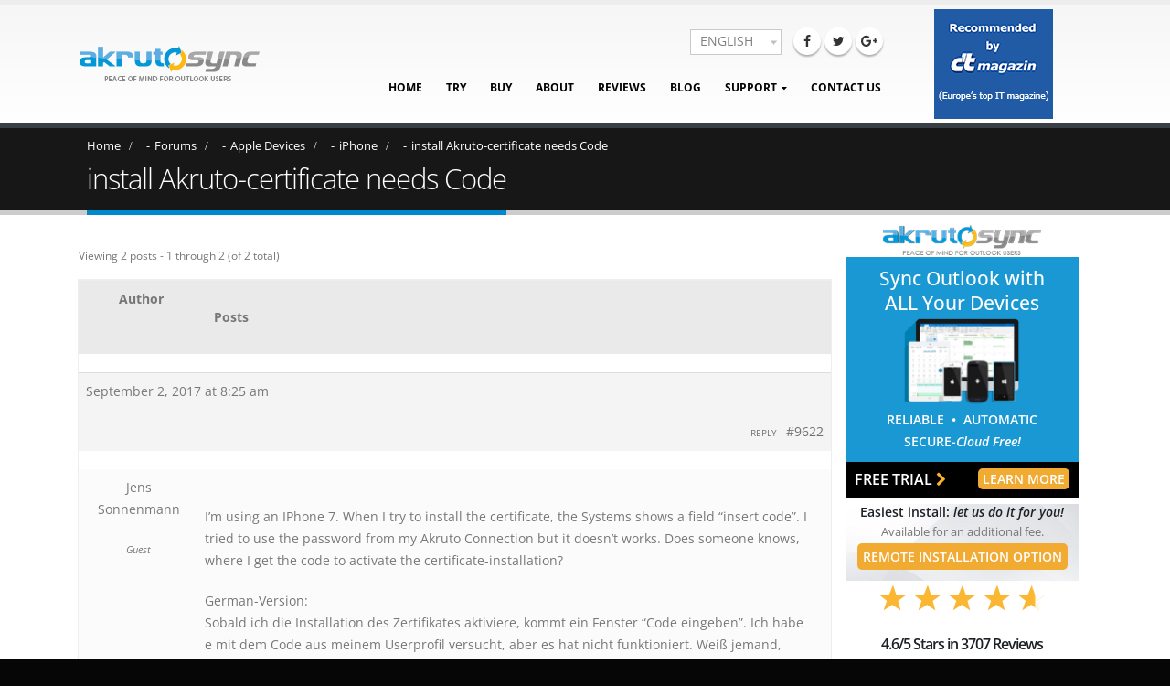

--- FILE ---
content_type: text/html; charset=UTF-8
request_url: https://www.akruto.com/topic/install-akruto-certificate-needs-code/
body_size: 12128
content:
<!DOCTYPE html>
<html lang="en">
<head>
    <meta charset="utf-8">
    <!--[if IE]><meta http-equiv='X-UA-Compatible' content='IE=edge,chrome=1'><![endif]-->
    <meta name="viewport" content="width=device-width, initial-scale=1, maximum-scale=1" />

    <script type="application/ld+json">
    {
        "@context": "http://schema.org",
        "@type": "SoftwareApplication",
        "name":"AkrutoSync",
        "description":"AkrutoSync is Windows PC Outlook sync software that offers reliable, accurate, direct, two-way sync between Outlook Calendar, Contacts, Tasks and Notes and unlimited iOS, Windows Phone and Android phones, tablets and other devices.",
        "applicationCategory":"Productivity",
        "aggregateRating": {
            "@type": "AggregateRating",
            "ratingValue": "4.6",
            "ratingCount": "3707"
        },
        "offers": {
            "@type": "Offer",
            "price": "39.95",
            "priceCurrency": "USD"
		},
        "operatingSystem": "Windows, iOS, Android"
    }
    </script>

        <link rel="shortcut icon" href="//www.akruto.com/wp-content/uploads/2016/02/favicon-32x32.png" type="image/x-icon" />
    <link rel="apple-touch-icon" href="//www.akruto.com/wp-content/uploads/2016/02/apple-icon-57x57.png">
    <link rel="apple-touch-icon" sizes="120x120" href="//www.akruto.com/wp-content/uploads/2016/02/apple-icon-114x114.png">
    <link rel="apple-touch-icon" sizes="76x76" href="//www.akruto.com/wp-content/uploads/2016/02/apple-icon-72x72.png">
    <link rel="apple-touch-icon" sizes="152x152" href="//www.akruto.com/wp-content/uploads/2016/02/apple-icon-144x144.png">

<title>install Akruto-certificate needs Code | AkrutoSync</title>
<style rel="stylesheet" property="stylesheet">.ms-loading-container .ms-loading, .ms-slide .ms-slide-loading { background-image: none !important; background-color: transparent !important; box-shadow: none !important; } #header .logo { max-width: 170px; } @media (min-width: 1160px) { #header .logo { max-width: 250px; } } @media (max-width: 991px) { #header .logo { max-width: 110px; } } @media (max-width: 767px) { #header .logo { max-width: 110px; } } #header.sticky-header .logo { max-width: 100px; }</style>	<style>img:is([sizes="auto" i], [sizes^="auto," i]) { contain-intrinsic-size: 3000px 1500px }</style>
	<meta name="dc.title" content="install Akruto-certificate needs Code | AkrutoSync" />
<meta name="dc.description" content="I’m using an IPhone 7. When I try to install the certificate, the Systems shows a field &quot;insert code&quot;. I tried to use the password from my Akruto Connection but it doesn’t works. Does someone knows, where I get the code to activate the certificate-installation? German-Version: Sobald ich die Installation&hellip;" />
<meta name="dc.relation" content="https://www.akruto.com/topic/install-akruto-certificate-needs-code/" />
<meta name="dc.source" content="https://www.akruto.com/" />
<meta name="dc.language" content="en" />
<meta name="description" content="I’m using an IPhone 7. When I try to install the certificate, the Systems shows a field &quot;insert code&quot;. I tried to use the password from my Akruto Connection but it doesn’t works. Does someone knows, where I get the code to activate the certificate-installation? German-Version: Sobald ich die Installation&hellip;" />
<meta name="robots" content="index, follow" />
<meta name="googlebot" content="index, follow, max-snippet:-1, max-image-preview:large, max-video-preview:-1" />
<meta name="bingbot" content="index, follow, max-snippet:-1, max-image-preview:large, max-video-preview:-1" />
<link rel="canonical" href="https://www.akruto.com/topic/install-akruto-certificate-needs-code/" />
<meta property="og:url" content="https://www.akruto.com/topic/install-akruto-certificate-needs-code/" />
<meta property="og:site_name" content="AkrutoSync" />
<meta property="og:locale" content="en" />
<meta property="og:type" content="article" />
<meta property="article:author" content="https://www.facebook.com/AkrutoSync" />
<meta property="article:publisher" content="https://www.facebook.com/AkrutoSync" />
<meta property="og:title" content="install Akruto-certificate needs Code | AkrutoSync" />
<meta property="og:description" content="I’m using an IPhone 7. When I try to install the certificate, the Systems shows a field &quot;insert code&quot;. I tried to use the password from my Akruto Connection but it doesn’t works. Does someone knows, where I get the code to activate the certificate-installation? German-Version: Sobald ich die Installation&hellip;" />
<meta property="og:image" content="https://www.akruto.com/wp-content/uploads/2022/08/facebook_ad.png" />
<meta property="og:image:secure_url" content="https://www.akruto.com/wp-content/uploads/2022/08/facebook_ad.png" />
<meta property="og:image:width" content="497" />
<meta property="og:image:height" content="263" />
<meta property="og:image:alt" content="akruto_info" />
<meta name="twitter:card" content="summary" />
<meta name="twitter:site" content="@Akruto" />
<meta name="twitter:creator" content="@Akruto" />
<meta name="twitter:title" content="install Akruto-certificate needs Code | AkrutoSync" />
<meta name="twitter:description" content="I’m using an IPhone 7. When I try to install the certificate, the Systems shows a field &quot;insert code&quot;. I tried to use the password from my Akruto Connection but it doesn’t works. Does someone knows, where I get the code to activate the certificate-installation? German-Version: Sobald ich die Installation&hellip;" />
<meta name="twitter:image" content="https://www.akruto.com/wp-content/uploads/2022/08/facebook_ad.png" />
<script type="application/ld+json">{"@context":"https:\/\/schema.org","name":"Breadcrumb","@type":"BreadcrumbList","itemListElement":[{"@type":"ListItem","position":1,"item":{"@type":"WebPage","id":"https:\/\/www.akruto.com#webpage","url":"https:\/\/www.akruto.com","name":"Home"}},{"@type":"ListItem","position":2,"item":{"@type":"WebPage","id":"https:\/\/www.akruto.com\/topics\/#webpage","url":"https:\/\/www.akruto.com\/topics\/","name":"Topics"}},{"@type":"ListItem","position":3,"item":{"@type":"WebPage","id":"https:\/\/www.akruto.com\/forum\/ios-devices\/#webpage","url":"https:\/\/www.akruto.com\/forum\/ios-devices\/","name":"Apple Devices"}},{"@type":"ListItem","position":4,"item":{"@type":"WebPage","id":"https:\/\/www.akruto.com\/forum\/ios-devices\/iphone-to-outlook-sync-problems\/#webpage","url":"https:\/\/www.akruto.com\/forum\/ios-devices\/iphone-to-outlook-sync-problems\/","name":"iPhone"}},{"@type":"ListItem","position":5,"item":{"@type":"WebPage","id":"https:\/\/www.akruto.com\/topic\/install-akruto-certificate-needs-code\/#webpage","url":"https:\/\/www.akruto.com\/topic\/install-akruto-certificate-needs-code\/","name":"install Akruto-certificate needs Code"}}]}</script>
<link rel="stylesheet" href="https://www.akruto.com/wp-content/cache/minify/a5ff7.css" media="all" />

<style id='classic-theme-styles-inline-css'>
/*! This file is auto-generated */
.wp-block-button__link{color:#fff;background-color:#32373c;border-radius:9999px;box-shadow:none;text-decoration:none;padding:calc(.667em + 2px) calc(1.333em + 2px);font-size:1.125em}.wp-block-file__button{background:#32373c;color:#fff;text-decoration:none}
</style>
<style id='wpseopress-local-business-style-inline-css'>
span.wp-block-wpseopress-local-business-field{margin-right:8px}

</style>
<link rel="stylesheet" href="https://www.akruto.com/wp-content/cache/minify/6d56e.css" media="all" />











<meta name="generator" content="WPML ver:3.3.6 stt:1,3;" />
	<script>
		function eventResult(e, newLocation, act) {
			if ((typeof(akruto_havega4) !== 'number') || (akruto_havega4 !== 1) ) {
				location.href = newLocation;
			} else {
				var cat = 'ON {' + location.pathname + '}';
				function setNewLocation() {
					location.href = newLocation;
				};
				
				ga('send', 'event', cat, act);
				gtag('event', act, { 'event_category': cat, 'event_callback': setNewLocation});
			}
			return false;
		}
    </script>
    <script>
      function onDownload(newLocation, actMobile, actDesktop){
        var agent=navigator.userAgent||navigator.vendor||window.opera||"";
        var mobile=(/iphone|ipad|ipod|android|blackberry|mini|windows\sce|phone/i.test(agent.toLowerCase()));
        var callback, act;
        if (mobile) {
          callback=function(){
            shareDownloadLink();
          };
          act=actMobile;
        } else {
          callback=function(){
            location.href = newLocation;
          };
          act=actDesktop;
        }
        if ((typeof(akruto_havega4) !== 'number') || (akruto_havega4 !== 1)) {
          callback();
        } else {
          var cat = 'ON {' + location.pathname + '}';
          ga('send', 'event', cat, act);
          gtag('event', act, { 'event_category': cat, 'event_callback': callback});
        }            
        return false;
      }

    function shareDownloadLink()
    {
        var elementexists = document.querySelector("#modalsendlink");
        if(elementexists == null)
        {
            var htmlmodal = '';
            if (navigator.share) {
                htmlmodal = '<div id="modalSendLink" class="modal-custom"><div class="modal-custom-content"><span class="close-custom-button" onclick="closeDownloadLinkModal();">&times;</span><p class="custom-modal-title">To use AkrutoSync, you need to download it on your PC or laptop.</p><p class="custom-modal-text">Would you like to send a download link to yourself?</p><div><a onclick="openNavigationShare();">SEND</a></div></div></div>';
            } else {
                htmlmodal = '<div id="modalSendLink" class="modal-custom"><div class="modal-custom-content"><span class="close-custom-button" onclick="closeDownloadLinkModal();">&times;</span><p class="custom-modal-title">To use AkrutoSync, you need to download it on your PC or laptop.</p><p class="custom-modal-text">Would you like us to send a download link to your email?</p><input id="inpEmailforLink" type="email" placeholder="Email" /><div><a id="btnSendLink">Send link to your email</a></div></div></div>';
            }
            document.body.innerHTML += htmlmodal;
        }
        
        document.querySelector("#modalSendLink").classList.add("show-custom-modal");
        if (!navigator.share) {
            var inputElement = document.querySelector('#inpEmailforLink');

            inputElement.addEventListener('input', (event) => {
                var email = event.target.value;
                var link = "mailto:"+email+"?subject=Get%20AkrutoSync%20Free%20Trial%20Today&body=https://www.akruto.com/free-trial/";
                document.querySelector("#btnSendLink").setAttribute('href', link);                
            });
        }
    }
    
    function openNavigationShare()
    {
        navigator.share({
        title: 'Get AkrutoSync Free Trial Today',
        url: 'https://www.akruto.com/free-trial/'
        }).then(() => {}).catch(console.error);
    }
                   
    function closeDownloadLinkModal()
    {
        document.querySelector("#modalSendLink").classList.remove("show-custom-modal");        
    }
    </script>
<style>.breadcrumb {list-style: none;margin:0}.breadcrumb li {margin:0;display:inline-block;position:relative;}.breadcrumb li::after{content:' - ';margin-left:5px;margin-right:5px;}.breadcrumb li:last-child::after{display:none}</style>
<script>
(function(c,l,a,r,i,t,y){
            c[a]=c[a]||function(){(c[a].q=c[a].q||[]).push(arguments)};
            t=l.createElement(r);t.async=1;t.src="https://www.clarity.ms/tag/"+i+"?ref=seopress";
            y=l.getElementsByTagName(r)[0];y.parentNode.insertBefore(t,y);
        })(window, document, "clarity", "script", "d4gulfq9jh");</script>

<script defer onload='window.akruto_havega4=1' src='https://www.googletagmanager.com/gtag/js?id=UA-36049653-1'></script>
<script>
window.dataLayer = window.dataLayer || [];
function gtag(){dataLayer.push(arguments);}gtag('js', new Date());
gtag('config', 'UA-36049653-1' , {'linker': {'domains': ['akruto.com','www.akruto.com','akruto.dpdcart.com','akruto-install.dpdcart.com']},'link_attribution': true,'anonymize_ip': true,});
gtag('config', 'G-P79MS3D5DE' , {'linker': {'domains': ['akruto.com','www.akruto.com','akruto.dpdcart.com','akruto-install.dpdcart.com']},'link_attribution': true,'anonymize_ip': true,});

</script>


    <script type="text/javascript">
                                                </script>
</head>
<body class="topic bbpress bbp-no-js wp-singular topic-template-default single single-topic postid-9622 wp-theme-porto wp-child-theme-akruto-porto-child full blog-1  en">
    
    <div class="page-wrapper"><!-- page wrapper -->

        
                    <div class="header-wrapper clearfix"><!-- header wrapper -->
                
                    <header id="header" class="header-corporate header-10 search-sm">

    <div class="header-main">
        <div class="container">
            <div class="header-left">
                <div class="logo">
                    <a href="/" title="AkrutoSync - Own your data" rel="home">
                        <img class="img-responsive standard-logo" src="/images/akruto-logo.png" alt="AkrutoSync" />
                        <img class="img-responsive retina-logo" src="/images/akruto-logo.png" alt="AkrutoSync" style="display:none;" />
                    </a>
                </div>
            </div>

            <div class="header-right">
                <div class="header-right-top">
                    <a class="mobile-toggle"><i class="fa fa-reorder"></i></a>
                </div>
                <div class="header-right-bottom">
                    <div id="main-menu">
                        <ul id="menu-main-menu" class="main-menu mega-menu show-arrow effect-down subeffect-fadein-left"><li id="nav-menu-item-1309" class="menu-item menu-item-type-post_type menu-item-object-page menu-item-home  narrow "><a href="https://www.akruto.com/" class="">Home</a></li>
<li id="nav-menu-item-5875" class="menu-item menu-item-type-post_type menu-item-object-page  narrow "><a href="https://www.akruto.com/free-trial/" class="">Try</a></li>
<li id="nav-menu-item-4815" class="menu-item menu-item-type-post_type menu-item-object-page  narrow "><a href="https://www.akruto.com/get-akruto-sync/" class="">Buy</a></li>
<li id="nav-menu-item-496" class="menu-item menu-item-type-post_type menu-item-object-page  narrow "><a href="https://www.akruto.com/about-us/" class="">About</a></li>
<li id="nav-menu-item-497" class="menu-item menu-item-type-post_type menu-item-object-page  narrow "><a href="https://www.akruto.com/reviews/" class="">Reviews</a></li>
<li id="nav-menu-item-501" class="menu-item menu-item-type-post_type menu-item-object-page current_page_parent  narrow "><a href="https://www.akruto.com/blog/" class="">Blog</a></li>
<li id="nav-menu-item-498" class="menu-item menu-item-type-post_type menu-item-object-page menu-item-has-children  has-sub narrow "><a href="https://www.akruto.com/support/" class="">Support</a>
<div class="popup"><div class="inner" style=""><ul class="sub-menu">
	<li id="nav-menu-item-4821" class="menu-item menu-item-type-post_type menu-item-object-page " data-cols="1"><a href="https://www.akruto.com/remote-installation-option/" class="">Remote Installation Option</a></li>
	<li id="nav-menu-item-4819" class="menu-item menu-item-type-custom menu-item-object-custom " data-cols="1"><a href="/forum/" class="">Support Forum</a></li>
	<li id="nav-menu-item-699" class="menu-item menu-item-type-post_type menu-item-object-page " data-cols="1"><a href="https://www.akruto.com/f-a-q/" class="">FAQ</a></li>
	<li id="nav-menu-item-716" class="menu-item menu-item-type-post_type menu-item-object-page " data-cols="1"><a href="https://www.akruto.com/user-guide/" class="">User Guide</a></li>
</ul></div></div>
</li>
<li id="nav-menu-item-508" class="menu-item menu-item-type-post_type menu-item-object-page  narrow "><a href="https://www.akruto.com/contact-us/" class="">Contact Us</a></li>
</ul>                    </div>

                    <ul class="all-language-lis"><li class="selected-language"><a href="#">ENGLISH</a></li></ul><div class="share-links"><a target="_blank"  rel="nofollow" class="share-facebook" href="https://www.facebook.com/AkrutoSync" title="Facebook"></a><a target="_blank"  rel="nofollow" class="share-twitter" href="https://twitter.com/akruto" title="Twitter"></a><a target="_blank"  rel="nofollow" class="share-googleplus" href="https://plus.google.com/+AkrutoSync/posts" title="Google Plus"></a></div>                    <a class="recommend-link" href="/akruto-sync-in-top-german-magazine/" target="_blank"><img src="/images/recommended-by-c-t-magazine.png" alt="AkrutoSync recommended by C't Magazin"></a>
                </div>
            </div>
        </div>
    </div>
</header>
            </div><!-- end header wrapper -->
        
        
                <section class="page-top page-header-1">
        <div class="container">
    <div class="row">
        <div class="col-md-12">
                            <div class="breadcrumbs-wrap">
                    <ul class="breadcrumb"><li itemscope itemtype="http://data-vocabulary.org/Breadcrumb"><a itemprop="url" href="https://www.akruto.com" ><span itemprop="title">Home</span></a><i class="delimiter"></i></li><li itemscope itemtype="http://data-vocabulary.org/Breadcrumb"><a itemprop="url" href="https://www.akruto.com/forum/" ><span itemprop="title">Forums</span></a><i class="delimiter"></i></li><li itemscope itemtype="http://data-vocabulary.org/Breadcrumb"><a itemprop="url" href="https://www.akruto.com/forum/ios-devices/" ><span itemprop="title">Apple Devices</span></a><i class="delimiter"></i></li><li itemscope itemtype="http://data-vocabulary.org/Breadcrumb"><a itemprop="url" href="https://www.akruto.com/forum/ios-devices/iphone-to-outlook-sync-problems/" ><span itemprop="title">iPhone</span></a><i class="delimiter"></i></li><li>install Akruto-certificate needs Code</li></ul>                </div>
                        <div class="">
                                    <h1 class="page-title">install Akruto-certificate needs Code</h1>
                            </div>
                    </div>
    </div>
</div>    </section>
    
        <div id="main" class="column2 column2-right-sidebar boxed"><!-- main -->

            
                        <div class="container">
                        <div class="row main-content-wrap">

            <!-- main content -->
            <div class="main-content col-md-9">

                            
    <div id="content" role="main">
                
            <article class="post-9622 topic type-topic status-publish hentry wpautop tstamp-2017-09-02-08-25-40">
                
                <span class="entry-title" style="display: none;">install Akruto-certificate needs Code</span><span class="vcard" style="display: none;"><span class="fn"></span></span><span class="updated" style="display:none">2017-09-02T08:25:40-04:00</span>
                <div class="page-content">
                    <div id="bbpress-forums" class="bbpress-wrapper">
<div class="bbp-breadcrumb">
<p><a href="https://www.akruto.com" class="bbp-breadcrumb-home">Home</a> <span class="bbp-breadcrumb-sep">&rsaquo;</span> <a href="https://www.akruto.com/forum/" class="bbp-breadcrumb-root">Forums</a> <span class="bbp-breadcrumb-sep">&rsaquo;</span> <a href="https://www.akruto.com/forum/ios-devices/" class="bbp-breadcrumb-forum">Apple Devices</a> <span class="bbp-breadcrumb-sep">&rsaquo;</span> <a href="https://www.akruto.com/forum/ios-devices/iphone-to-outlook-sync-problems/" class="bbp-breadcrumb-forum">iPhone</a> <span class="bbp-breadcrumb-sep">&rsaquo;</span> <span class="bbp-breadcrumb-current">install Akruto-certificate needs Code</span></p>
</div>
<div class="bbp-pagination">
<div class="bbp-pagination-count">Viewing 2 posts - 1 through 2 (of 2 total)</div>
<div class="bbp-pagination-links"></div>
</div>
<ul id="topic-9622-replies" class="forums bbp-replies">
<li class="bbp-header">
<div class="bbp-reply-author">Author</div>
<p><!-- .bbp-reply-author --></p>
<div class="bbp-reply-content">Posts</div>
<p><!-- .bbp-reply-content -->
	</li>
<p><!-- .bbp-header --></p>
<li class="bbp-body">
<div id="post-9622" class="bbp-reply-header">
<div class="bbp-meta">
		<span class="bbp-reply-post-date">September 2, 2017 at 8:25 am</span></p>
<p>		<a href="https://www.akruto.com/topic/install-akruto-certificate-needs-code/#post-9622" class="bbp-reply-permalink">#9622</a></p>
<p>		<span class="bbp-admin-links"><a role="button" href="/topic/install-akruto-certificate-needs-code/#new-post" class="bbp-topic-reply-link" rel="nofollow">Reply</a></span></p></div>
<p><!-- .bbp-meta -->
</div>
<p><!-- #post-9622 --></p>
<div class="loop-item-0 user-id-0 bbp-parent-forum-3724 bbp-parent-topic-3758 bbp-reply-position-1 odd  post-9622 topic type-topic status-publish hentry wpautop tstamp-2017-09-02-08-25-40">
<div class="bbp-reply-author">
<p>		<span  class="bbp-author-avatar"></span><span  class="bbp-author-name">Jens Sonnenmann</span></p>
<div class="bbp-author-role">Guest</div>
</p></div>
<p><!-- .bbp-reply-author --></p>
<div class="bbp-reply-content">
<p>I’m using an IPhone 7. When I try to install the certificate, the Systems shows a field &#8220;insert code&#8221;. I tried to use the password from my Akruto Connection but it doesn’t works. Does someone knows, where I get the code to activate the certificate-installation?</p>
<p>German-Version:<br />
Sobald ich die Installation des Zertifikates aktiviere, kommt ein Fenster “Code eingeben”. Ich habe e mit dem Code aus meinem Userprofil versucht, aber es hat nicht funktioniert. Weiß jemand, woher man den Code bekommt bzw. Welchen man zur Installation des Zertifikates benutzt?</p>
</p></div>
<p><!-- .bbp-reply-content -->
</div>
<p><!-- .reply --></p>
<div id="post-9623" class="bbp-reply-header">
<div class="bbp-meta">
		<span class="bbp-reply-post-date">September 2, 2017 at 7:50 pm</span></p>
<p>		<a href="https://www.akruto.com/topic/install-akruto-certificate-needs-code/#post-9623" class="bbp-reply-permalink">#9623</a></p>
<p>		<span class="bbp-admin-links"><a role="button" href="https://www.akruto.com/topic/install-akruto-certificate-needs-code/#new-post" class="bbp-reply-to-link">Reply</a></span></p></div>
<p><!-- .bbp-meta -->
</div>
<p><!-- #post-9623 --></p>
<div class="loop-item-1 user-id-5 bbp-parent-forum-3758 bbp-parent-topic-9622 bbp-reply-position-2 even  post-9623 reply type-reply status-publish hentry wpautop tstamp-2017-09-02-19-50-08">
<div class="bbp-reply-author">
<p>		<a href="https://www.akruto.com/users/akruto-sp/" title="View Akruto Support&#039;s profile" class="bbp-author-link"><span  class="bbp-author-avatar"></span><span  class="bbp-author-name">Akruto Support</span></a></p>
<div class="bbp-author-role">Moderator</div>
</p></div>
<p><!-- .bbp-reply-author --></p>
<div class="bbp-reply-content">
<p>Hi Jens,</p>
<p>If it is a 6-digit code, that is the PIN of your phone to unlock it. Also, could you please repost your forum topic via email to <a href="mailto:support@akruto.com" rel="nofollow">support@akruto.com</a></p>
<p>To better assist you, we need to verify the following:<br />
1. The latest screenshot of AkrutoSync&#8217;s current screen from your computer</p>
<p>2. Are you using Outlook 2003/2007/2010/2013/2016/Office 365 with Outlook 2013/2016 on a Windows XP/Vista/7/8/8.1/10 computer? Is it a desktop or a laptop? Wired directly to the router or connected via Wi-Fi?</p>
<p>If you are not familiar with &#8216;how to take a screenshot and attaching it to the email&#8217;, please use this guide:<br />
1. Press the &#8220;Print Screen&#8221;  key on your keyboard (also labeled as &#8220;Prt Sc&#8221; or &#8220;PrtScn&#8221;). This will capture an image of your entire screen.<br />
Or you can Click on the AkrutoSync window then hold down the Alt button and press Prt Sc. This will take a picture of the &#8220;active&#8221; window on your screen. An image of the window will be copied to the clipboard. You will not receive any confirmation that the screenshot has been taken.</p>
<p>2. Paste the screenshot. Once you have made the screenshot, you will need to paste it to an editor. Open Paint from the Accessories section in your Start menu or search Paint in Windows Search. With a new blank canvas open in Paint, press the Ctrl and V buttons together to paste the image onto the canvas. You can also right-click on the canvas and select Paste.</p>
<p>3. Save the screenshot. Click File, then Save to set the name and file type of the image. You can select the JPG or PNG file type. Select and remember the save location, then click Save.</p>
<p>4. Attach the screenshot that you saved as a reply to this email.</p>
<p>Alternatively, you can refer to the guide for taking a screenshot here: <a href="http://www.wikihow.com/Take-a-Screenshot-in-Microsoft-Windows" rel="nofollow">http://www.wikihow.com/Take-a-Screenshot-in-Microsoft-Windows</a></p>
<p>For AkrutoSync version 5.2:<br />
The new version allows the program to be minimized into the Taskbar Notification Area (near the system clock).</p>
<p>Also added a capability to take screenshots right from AkrutoSync to make support’s life easier. To take a screenshot, the small icon in the top left corner of the AkrutoSync window (or press Alt+Space). A menu will open; select “Take screenshot”. You will be offered to select a file name and location for the screenshot file. The default location for the screenshot file is on the desktop and the default file name is AkrutoSync Screenshot.png.</p>
<p>We will wait for your email.</p>
<p>Regards,</p>
<p>Alfredo Delola<br />
AkrutoSync</p>
</p></div>
<p><!-- .bbp-reply-content -->
</div>
<p><!-- .reply --></p>
</li>
<p><!-- .bbp-body --></p>
<li class="bbp-footer">
<div class="bbp-reply-author">Author</div>
<div class="bbp-reply-content">Posts</div>
<p><!-- .bbp-reply-content -->
	</li>
<p><!-- .bbp-footer -->
</ul>
<p><!-- #topic-9622-replies --></p>
<div class="bbp-pagination">
<div class="bbp-pagination-count">Viewing 2 posts - 1 through 2 (of 2 total)</div>
<div class="bbp-pagination-links"></div>
</div>
<div id="new-reply-9622" class="bbp-reply-form">
<form id="new-post" name="new-post" method="post">
<fieldset class="bbp-form">
<legend>Reply To: install Akruto-certificate needs Code</legend>
<div>
<fieldset class="bbp-form">
<legend>Your information:</legend>
<p>
			<label for="bbp_anonymous_author">Name (required):</label><br />
			<input type="text" id="bbp_anonymous_author"  value="" size="40" maxlength="100" name="bbp_anonymous_name" autocomplete="off" />
		</p>
<p>
			<label for="bbp_anonymous_email">Mail (will not be published) (required):</label><br />
			<input type="text" id="bbp_anonymous_email"   value="" size="40" maxlength="100" name="bbp_anonymous_email" />
		</p>
<p>
			<label for="bbp_anonymous_website">Website:</label><br />
			<input type="text" id="bbp_anonymous_website" value="" size="40" maxlength="200" name="bbp_anonymous_website" />
		</p>
</fieldset>
<div class="bbp-the-content-wrapper">
<div id="wp-bbp_reply_content-wrap" class="wp-core-ui wp-editor-wrap html-active"><link rel="stylesheet" href="https://www.akruto.com/wp-content/cache/minify/ee15a.css" media="all" />


<div id="wp-bbp_reply_content-editor-container" class="wp-editor-container">
<div id="qt_bbp_reply_content_toolbar" class="quicktags-toolbar hide-if-no-js"></div>
<p><textarea class="bbp-the-content wp-editor-area" rows="12" cols="40" name="bbp_reply_content" id="bbp_reply_content"></textarea></div>
</div>
</div>
<div class="bbp-submit-wrapper">
<p>						<button type="submit" id="bbp_reply_submit" name="bbp_reply_submit" class="button submit">Submit</button></p></div>
</p></div>
<p>		<input type="hidden" name="bbp_topic_id"    id="bbp_topic_id"    value="9622" /><br />
		<input type="hidden" name="bbp_reply_to"    id="bbp_reply_to"    value="0" /><br />
		<input type="hidden" name="action"          id="bbp_post_action" value="bbp-new-reply" /></p>
<p>		<input type="hidden" id="_wpnonce" name="_wpnonce" value="8454b0578a" /><input type="hidden" name="_wp_http_referer" value="/topic/install-akruto-certificate-needs-code/" /><input type="hidden" id="bbp_redirect_to" name="redirect_to" value="https://www.akruto.com/topic/install-akruto-certificate-needs-code/" /><br />
			</fieldset>
</p></form>
</p></div>
</div>
                </div>
            </article>

            <div class="">
                            <div class="page-share">
                    <h3><i class="fa fa-share"></i>Share on</h3>
                    <div class="share-links"><a href="http://www.facebook.com/sharer.php?m2w&amp;s=100&amp;p%5Burl%5D=https%3A%2F%2Fwww.akruto.com%2Ftopic%2Finstall-akruto-certificate-needs-code%2F&amp;p%5Bimages%5D%5B0%5D=&amp;p%5Btitle%5D=install%20Akruto-certificate%20needs%20Code" target="_blank" rel="nofollow" data-toggle="tooltip" data-placement="bottom" title="Facebook" class="share-facebook">Facebook</a><a href="https://twitter.com/intent/tweet?text=install%20Akruto-certificate%20needs%20Code&amp;url=https%3A%2F%2Fwww.akruto.com%2Ftopic%2Finstall-akruto-certificate-needs-code%2F" target="_blank" rel="nofollow" data-toggle="tooltip" data-placement="bottom" title="Twitter" class="share-twitter">Twitter</a><a href="https://www.linkedin.com/shareArticle?mini=true&amp;url=https%3A%2F%2Fwww.akruto.com%2Ftopic%2Finstall-akruto-certificate-needs-code%2F&amp;title=install%20Akruto-certificate%20needs%20Code" target="_blank" rel="nofollow" data-toggle="tooltip" data-placement="bottom" title="LinkedIn" class="share-linkedin">LinkedIn</a><a href="https://pinterest.com/pin/create/button/?url=https%3A%2F%2Fwww.akruto.com%2Ftopic%2Finstall-akruto-certificate-needs-code%2F&amp;media=" target="_blank" rel="nofollow" data-toggle="tooltip" data-placement="bottom" title="Pinterest" class="share-pinterest">Pinterest</a><a href="mailto:?subject=install%20Akruto-certificate%20needs%20Code&amp;body=https%3A%2F%2Fwww.akruto.com%2Ftopic%2Finstall-akruto-certificate-needs-code%2F" target="_blank" rel="nofollow" data-toggle="tooltip" data-placement="bottom" title="Email" class="share-email">Email</a><a href="http://www.reddit.com/submit?url=https%3A%2F%2Fwww.akruto.com%2Ftopic%2Finstall-akruto-certificate-needs-code%2F&amp;title=install%20Akruto-certificate%20needs%20Code" target="_blank" rel="nofollow" data-toggle="tooltip" data-placement="bottom" title="Reddit" class="share-reddit">Reddit</a></div>                </div>
            
                        </div>

        
    </div>



</div><!-- end main content -->

    <div class="col-md-3 sidebar right-sidebar mobile-hide-sidebar"><!-- main sidebar -->
                <div class="sidebar-content">
                        <aside id="text-3" class="widget sbg_widget ForumSidebar widget_text">			<div class="textwidget"><div id="sidebar-wrap">
    <div id="akruto-sidebar" class="hidden-sidebar">
        <div class="sidebar-image-set">
            <!-- starting header of sidebar -->
            <div>
                <a href="/free-trial/" onclick="return eventResult(event, this.href, 'top-section@sidebar');">

                    <!-- logo -->
                        <div class="akruto-logo">
                            <img src="//www.akruto.com/wp-content/uploads/2016/02/akruto-logo.png" alt="">
                        </div>
                    <!-- end logo -->

                    <!-- start sidebar blue section -->
                    <div class="sidebar-blue-section">
                    <!-- first div of the blue section-->
                        <div class="blue-section-sb-1">
                            Sync Outlook with <br> ALL Your Devices
                        </div>
                    <!-- end first div -->

                    <!-- start second div of the blue section  -->
                        <div class="blue-section-sb-2">
                            <img src="/images/sidebar/sb-image.png" alt="">
                        </div>
                    <!-- end second div -->

                    <!-- start last div of the blue section -->
                        <div class="blue-section-sb-3 blue-section-sb-3-large">
                            <ul>
                                <li>
                                    <div class="sb-img">
                                        <img src="/design/Artwork/reliable-outlook-sync.png" alt="">
                                    </div>
                                    <div class="sb-txt-holder">
                                        RELIABLE
                                    </div>
                                </li>
                                <li>
                                    <div class="sb-img">
                                        <img src="/images/automatic-cloudless-syncing.png" alt="">
                                    </div>
                                    <div class="sb-txt-holder">
                                        AUTOMATIC
                                    </div>
                                </li>
                                <li>
                                    <div class="sb-img">
                                        <img src="/images/secure-sync-without-cloud.png" alt="">
                                    </div>
                                    <div class="sb-txt-holder">
                                        SECURE-<i>Cloud Free!</i>
                                    </div>
                                </li>
                            </ul>
                        </div>
                        <div class="blue-section-sb-3 blue-section-sb-3-medium blue-section-sb-3-small">
                            <ul>
                                <li>
                                    <div class="sb-txt-holder">
                                        RELIABLE&nbsp;
                                    </div>
                                </li>
                                <li>
                                    <div class="sb-txt-holder">
                                        •&nbsp;&nbsp;AUTOMATIC
                                    </div>
                                </li>
                                <li>
                                    <div class="sb-txt-holder">
                                        SECURE-<i>Cloud Free!</i>
                                    </div>
                                </li>
                            </ul>
                        </div>
                    <!-- end last div of the blue section -->
                    </div>
                </a>
                <!-- end sidebar blue section -->

                <!-- start black section -->
                    <div class="sb-black-section">
                        <div class="sb-link">
                            <a href="/free-trial/" onclick="return eventResult(event, this.href, 'free-trial@sidebar');"> FREE TRIAL <i class="fa fa-chevron-right" aria-hidden="true"></i></a>
                        </div>
                        <div class="sb-button">
                            <a href="/" onclick="return eventResult(event, this.href, 'learn-more@sidebar');">LEARN MORE</a>
                        </div>
                    </div>
                <!-- end black section -->
            </div>
            <!-- end header -->
                <div>
                <!-- start remote installation section -->
                    <div class="sb-remote-install-section">
                        <div class="sb-remote-install-content">
                            <h3>Easiest install: <i>let us do it for you!</i></h3>
                            <p>Available for an additional fee.</p>
                            <a href="/remote-installation-option/" onclick="return eventResult(event, this.href, 'remote-install@sidebar');">remote installation option</a>
                        </div>
                    </div>
                <!-- end remote installatiion section -->
            </div>
            <div>
                <div class="star-rating-section">
                    <div class="rating-stars-block">
                        <div class="star"></div>
                        <div class="star"></div>
                        <div class="star"></div>
                        <div class="star"></div>
                        <div class="star"></div>
                    </div>
                    <div class="sb-subhead">4.6/5 Stars in 3707 Reviews</div>
                    <div class="sidebar-read-reviews">
                        <a target="_blank" rel="nofollow" href="http://www.shopperapproved.com/reviews/akruto.com/" onclick="var nonwin=navigator.appName!='Microsoft Internet Explorer'?'yes':'no'; var certheight=screen.availHeight-90; window.open(this.href,'shopperapproved','location='+nonwin+',scrollbars=yes,width=620,height='+certheight+',menubar=no,toolbar=no'); return eventResult(event, this.href, 'read-reviews@sidebar');">Read Reviews</a>
                    </div>
                </div>
            </div>
        </div>
    </div>
</div>
</div>
		</aside>        </div>
            </div><!-- end main sidebar -->

    </div>
</div>


            </div><!-- end main -->
            
            <div class="footer-wrapper">
                    <div class="container-fluid">
        <div id="footer" class="footer-1">
            <div class="row footer-top">
                <!-- top left -->
                <div class="footer-top-L text-center padding-zero col-md-5">
                    <div class="footer-top-L-title padding-zero">Your Experience is Secured</div>
                    <div class="footer-top-L-block padding-zero">
                        <div class="footer-top-L-block-inner">
                            <a target="_blank" href="https://safeweb.norton.com/report/show?url=akruto.com">
                                <div class="main-sprite main-sprite-norton"></div>
                            </a>
                            <a target="_blank" href="http://www.siteadvisor.com/sites/akruto.com">
                                <div class="main-sprite main-sprite-mcafee"></div>
                            </a>
                            <div class="main-sprite main-sprite-ssl"></div>
                        </div>
                    </div>
                </div>
                <!-- top spacer -->
                <div class="footer-top-M col-md-1"></div>
                <!-- top right -->
                <div class="footer-top-R text-center padding-zero col-md-6">
                    <div class="footer-top-R-item padding-15px">
                        <a target="_blank" rel="nofollow" href="http://www.shopperapproved.com/reviews/akruto.com/" onclick="var nonwin=navigator.appName!='Microsoft Internet Explorer'?'yes':'no'; var certheight=screen.availHeight-90; window.open(this.href,'shopperapproved','location='+nonwin+',scrollbars=yes,width=620,height='+certheight+',menubar=no,toolbar=no'); return false;">
                            <div class="footer-top-R-item-inner">
                                <div class="main-sprite main-sprite-approved"></div>
                            </div>
                            <br/>
                            <span class="review-text">
                                <span>AkrutoSync</span>
                                <span>averaged
                                    <span>
                                        <span>4.6</span> / <span>5</span>
                                    </span>
                                </span>in
                                <span>3707</span> reviews.
                            </span>
                        </a>
                    </div>
                    <div class="footer-top-R-item padding-15px">
                        <div class="footer-top-R-item-inner">
                            <a target="_blank" href="http://www.bbb.org/boston/business-reviews/computers-hardware-software-and-services/akruto-inc-in-newton-ma-132432/">
                                <div class="main-sprite main-sprite-bbb"></div>
                            </a>
                        </div>
                    </div>
                    <div class="footer-top-R-item padding-15px">
                        <div class="footer-top-R-item-inner">
                            <a target="_blank" href="/money-back-guarantee/">
                                <div class="main-sprite main-sprite-moneyback"></div>
                            </a>
                        </div>
                    </div>
                </div>
                <!-- end top right -->
            </div>
            <!-- bottom -->
            <div class="row footer-bottom padding-zero text-center">
                <div class="footer-bottom-L col-md-2 col-xs-12">
                    <div class="footer-bottom">
                        <a href="/contact-us/" class="footer-bottom-L-contact">Contact Us</a>
                    </div>
                    <div class="footer-bottom">
                        <a href="/about-us/" class="footer-bottom-L-about">About</a>
                    </div>
                </div>
                <div class="footer-bottom-L col-md-2 col-xs-12">
                   <div class="footer-bottom">
                        <a href="/google/" class="footer-bottom-L-category">Google</a>
                    </div>
                    <div class="footer-bottom">
                        <a href="/windows/" class="footer-bottom-L-category">Windows</a>
                    </div>
                    <div class="footer-bottom">
                        <a href="/apple/" class="footer-bottom-L-category">Apple</a>
                    </div>
                </div>
                <div class="footer-bottom-M col-md-4 col-xs-12"></div>
                <div class="footer-bottom-R col-md-4 col-xs-12">
                    <div class="main-sprite main-sprite-payments footer-payment"></div>
                </div>
            </div>
        </div>
    </div>
            </div>

    </div><!-- end wrapper -->
    
<div class="panel-overlay"></div>
<div id="nav-panel" class="">
    <div class="menu-wrap"><ul id="menu-main-menu-1" class="mobile-menu accordion-menu"><li id="accordion-menu-item-1309" class="menu-item menu-item-type-post_type menu-item-object-page menu-item-home "><a href="https://www.akruto.com/" rel="nofollow" class="">Home</a></li>
<li id="accordion-menu-item-5875" class="menu-item menu-item-type-post_type menu-item-object-page "><a href="https://www.akruto.com/free-trial/" rel="nofollow" class="">Try</a></li>
<li id="accordion-menu-item-4815" class="menu-item menu-item-type-post_type menu-item-object-page "><a href="https://www.akruto.com/get-akruto-sync/" rel="nofollow" class="">Buy</a></li>
<li id="accordion-menu-item-496" class="menu-item menu-item-type-post_type menu-item-object-page "><a href="https://www.akruto.com/about-us/" rel="nofollow" class="">About</a></li>
<li id="accordion-menu-item-497" class="menu-item menu-item-type-post_type menu-item-object-page "><a href="https://www.akruto.com/reviews/" rel="nofollow" class="">Reviews</a></li>
<li id="accordion-menu-item-501" class="menu-item menu-item-type-post_type menu-item-object-page current_page_parent "><a href="https://www.akruto.com/blog/" rel="nofollow" class="">Blog</a></li>
<li id="accordion-menu-item-498" class="menu-item menu-item-type-post_type menu-item-object-page menu-item-has-children  has-sub"><a href="https://www.akruto.com/support/" rel="nofollow" class="">Support</a>
<span class="arrow"></span><ul class="sub-menu">
	<li id="accordion-menu-item-4821" class="menu-item menu-item-type-post_type menu-item-object-page "><a href="https://www.akruto.com/remote-installation-option/" rel="nofollow" class="">Remote Installation Option</a></li>
	<li id="accordion-menu-item-4819" class="menu-item menu-item-type-custom menu-item-object-custom "><a href="/forum/" rel="nofollow" class="">Support Forum</a></li>
	<li id="accordion-menu-item-699" class="menu-item menu-item-type-post_type menu-item-object-page "><a href="https://www.akruto.com/f-a-q/" rel="nofollow" class="">FAQ</a></li>
	<li id="accordion-menu-item-716" class="menu-item menu-item-type-post_type menu-item-object-page "><a href="https://www.akruto.com/user-guide/" rel="nofollow" class="">User Guide</a></li>
</ul>
</li>
<li id="accordion-menu-item-508" class="menu-item menu-item-type-post_type menu-item-object-page "><a href="https://www.akruto.com/contact-us/" rel="nofollow" class="">Contact Us</a></li>
</ul></div><div class="share-links"><a target="_blank"  rel="nofollow" class="share-facebook" href="https://www.facebook.com/AkrutoSync" title="Facebook"></a><a target="_blank"  rel="nofollow" class="share-twitter" href="https://twitter.com/akruto" title="Twitter"></a><a target="_blank"  rel="nofollow" class="share-googleplus" href="https://plus.google.com/+AkrutoSync/posts" title="Google Plus"></a></div></div>
<a href="#" id="nav-panel-close" class=""><i class="fa fa-close"></i></a>	<!-- Menus (regular and mobile) -->
	<script>
		document.addEventListener("DOMContentLoaded", function() {
			var mainMenu = document.getElementById("main-menu");
			var menuSupportMain = mainMenu.querySelector(".has-sub");
			
			menuSupportMain.addEventListener('mouseover', (event) => {
				var child = menuSupportMain.querySelector(".popup");
				child.style.display = "block";
				child.style.top = "100%";
			});
			
			menuSupportMain.addEventListener('mouseout', (event) => {
				var child = menuSupportMain.querySelector(".popup");
				child.style.display = "none";
				child.style.top = "-2000px";
			});
			
			var mobileMenuBtn = document.getElementsByClassName("mobile-toggle")[0];
			var panel = document.getElementsByClassName("panel-overlay")[0];
			var html = document.getElementsByTagName("html")[0];
			var btnClose = document.getElementById("nav-panel-close");
			
			mobileMenuBtn.addEventListener("click", function() {
				if(html.classList.contains("panel-opened"))
				{
					html.classList.remove("panel-opened");
					panel.classList.remove("active");
				}
				else
				{
					html.classList.add("panel-opened");
					panel.classList.add("active");
				}
			});
			
			panel.addEventListener("click", function() {
				html.classList.remove("panel-opened");
				panel.classList.remove("active");
			});
			
			btnClose.addEventListener("click", function() {
				panel.click();
			});
			
			var mobileMenu = document.getElementById("menu-main-menu-1") || document.getElementById("menu-main-menu-german0-1");
			var btnArrow = mobileMenu.querySelector(".arrow");
			var menuSupportMobile = mobileMenu.querySelector(".has-sub");
			
			btnArrow.addEventListener("click", function() {
				var child = menuSupportMobile.querySelector(".sub-menu");
				if(menuSupportMobile.classList.contains("open"))
				{
					menuSupportMobile.classList.remove("open");
					child.style.display = "none";
				}
				else
				{
					menuSupportMobile.classList.add("open");
					child.style.display = "block";
				}
			});
		});
	</script>

<script type="speculationrules">
{"prefetch":[{"source":"document","where":{"and":[{"href_matches":"\/*"},{"not":{"href_matches":["\/wp-*.php","\/wp-admin\/*","\/wp-content\/uploads\/*","\/wp-content\/*","\/wp-content\/plugins\/*","\/wp-content\/themes\/akruto-porto-child\/*","\/wp-content\/themes\/porto\/*","\/*\\?(.+)"]}},{"not":{"selector_matches":"a[rel~=\"nofollow\"]"}},{"not":{"selector_matches":".no-prefetch, .no-prefetch a"}}]},"eagerness":"conservative"}]}
</script>

<script type="text/javascript" id="bbp-swap-no-js-body-class">
	document.body.className = document.body.className.replace( 'bbp-no-js', 'bbp-js' );
</script>


<script src="https://www.akruto.com/js/sidebar.min.js?ver=1.1f" id="akruto-sidebar-js"></script>
<script id="quicktags-js-extra">
var quicktagsL10n = {"closeAllOpenTags":"Close all open tags","closeTags":"close tags","enterURL":"Enter the URL","enterImageURL":"Enter the URL of the image","enterImageDescription":"Enter a description of the image","textdirection":"text direction","toggleTextdirection":"Toggle Editor Text Direction","dfw":"Distraction-free writing mode","strong":"Bold","strongClose":"Close bold tag","em":"Italic","emClose":"Close italic tag","link":"Insert link","blockquote":"Blockquote","blockquoteClose":"Close blockquote tag","del":"Deleted text (strikethrough)","delClose":"Close deleted text tag","ins":"Inserted text","insClose":"Close inserted text tag","image":"Insert image","ul":"Bulleted list","ulClose":"Close bulleted list tag","ol":"Numbered list","olClose":"Close numbered list tag","li":"List item","liClose":"Close list item tag","code":"Code","codeClose":"Close code tag","more":"Insert Read More tag"};
</script>
<script src="https://www.akruto.com/wp-includes/js/quicktags.min.js?ver=6.8.3" id="quicktags-js"></script>

		<script type="text/javascript">
		tinyMCEPreInit = {
			baseURL: "https://www.akruto.com/wp-includes/js/tinymce",
			suffix: ".min",
						mceInit: {},
			qtInit: {'bbp_reply_content':{id:"bbp_reply_content",buttons:"strong,em,block,del,img,ul,ol,li,code,close"}},
			ref: {plugins:"",theme:"modern",language:""},
			load_ext: function(url,lang){var sl=tinymce.ScriptLoader;sl.markDone(url+'/langs/'+lang+'.js');sl.markDone(url+'/langs/'+lang+'_dlg.js');}
		};
		</script>
				<script type="text/javascript">
		var ajaxurl = "/wp-admin/admin-ajax.php";
		( function() {
			var initialized = [];
			var initialize  = function() {
				var init, id, inPostbox, $wrap;
				var readyState = document.readyState;

				if ( readyState !== 'complete' && readyState !== 'interactive' ) {
					return;
				}

				for ( id in tinyMCEPreInit.mceInit ) {
					if ( initialized.indexOf( id ) > -1 ) {
						continue;
					}

					init      = tinyMCEPreInit.mceInit[id];
					$wrap     = tinymce.$( '#wp-' + id + '-wrap' );
					inPostbox = $wrap.parents( '.postbox' ).length > 0;

					if (
						! init.wp_skip_init &&
						( $wrap.hasClass( 'tmce-active' ) || ! tinyMCEPreInit.qtInit.hasOwnProperty( id ) ) &&
						( readyState === 'complete' || ( ! inPostbox && readyState === 'interactive' ) )
					) {
						tinymce.init( init );
						initialized.push( id );

						if ( ! window.wpActiveEditor ) {
							window.wpActiveEditor = id;
						}
					}
				}
			}

			if ( typeof tinymce !== 'undefined' ) {
				if ( tinymce.Env.ie && tinymce.Env.ie < 11 ) {
					tinymce.$( '.wp-editor-wrap ' ).removeClass( 'tmce-active' ).addClass( 'html-active' );
				} else {
					if ( document.readyState === 'complete' ) {
						initialize();
					} else {
						document.addEventListener( 'readystatechange', initialize );
					}
				}
			}

			if ( typeof quicktags !== 'undefined' ) {
				for ( id in tinyMCEPreInit.qtInit ) {
					quicktags( tinyMCEPreInit.qtInit[id] );

					if ( ! window.wpActiveEditor ) {
						window.wpActiveEditor = id;
					}
				}
			}
		}());
		</script>
		
<script defer src="https://static.cloudflareinsights.com/beacon.min.js/vcd15cbe7772f49c399c6a5babf22c1241717689176015" integrity="sha512-ZpsOmlRQV6y907TI0dKBHq9Md29nnaEIPlkf84rnaERnq6zvWvPUqr2ft8M1aS28oN72PdrCzSjY4U6VaAw1EQ==" data-cf-beacon='{"version":"2024.11.0","token":"92bd867fff2a46ce9689efa4c46c833a","r":1,"server_timing":{"name":{"cfCacheStatus":true,"cfEdge":true,"cfExtPri":true,"cfL4":true,"cfOrigin":true,"cfSpeedBrain":true},"location_startswith":null}}' crossorigin="anonymous"></script>
</body>
</html>

<!--
Performance optimized by W3 Total Cache. Learn more: https://www.boldgrid.com/w3-total-cache/

Page Caching using Disk: Enhanced 
Minified using Disk

Served from: www.akruto.com @ 2025-12-31 08:14:40 by W3 Total Cache
-->

--- FILE ---
content_type: application/x-javascript
request_url: https://www.akruto.com/js/sidebar.min.js?ver=1.1f
body_size: -269
content:
function adjustSidebar(){var hasUgToc=document.getElementById("menu-userguides-menu")||document.getElementById("menu-userguides-menu-german0");var sidebarWrapper=document.getElementById('sidebar-wrap');var sidebar=document.getElementById('akruto-sidebar');if(sidebar==null){return;}var LARGE=780;var MEDIUM=748;var SMALL=728;var viewHeight=window.innerHeight||document.documentElement.clientHeight;if(hasUgToc||(viewHeight<SMALL)){sidebar.className='small-sidebar';}else if(viewHeight<MEDIUM){sidebar.className='small-sidebar sticky-sidebar';}else if(viewHeight<LARGE){sidebar.className='medium-sidebar sticky-sidebar';}else{sidebar.className='large-sidebar sticky-sidebar';}}window.addEventListener('load',adjustSidebar);window.addEventListener('resize',adjustSidebar);